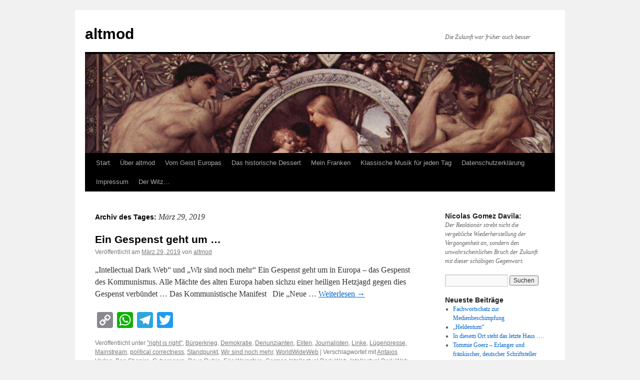

--- FILE ---
content_type: text/html; charset=UTF-8
request_url: https://altmod.de/2019/03/29/
body_size: 57230
content:
<!DOCTYPE html>
<html lang="de">
<head>
<meta charset="UTF-8" />
<title>
29 | März | 2019 | altmod	</title>
<link rel="profile" href="https://gmpg.org/xfn/11" />
<link rel="stylesheet" type="text/css" media="all" href="https://altmod.de/wp-content/themes/twentyten/style.css?ver=20251202" />
<link rel="pingback" href="https://altmod.de/xmlrpc.php">
<meta name='robots' content='max-image-preview:large' />
<link rel='dns-prefetch' href='//static.addtoany.com' />
<link rel="alternate" type="application/rss+xml" title="altmod &raquo; Feed" href="https://altmod.de/feed/" />
<link rel="alternate" type="application/rss+xml" title="altmod &raquo; Kommentar-Feed" href="https://altmod.de/comments/feed/" />
<style id='wp-img-auto-sizes-contain-inline-css' type='text/css'>
img:is([sizes=auto i],[sizes^="auto," i]){contain-intrinsic-size:3000px 1500px}
/*# sourceURL=wp-img-auto-sizes-contain-inline-css */
</style>
<style id='wp-emoji-styles-inline-css' type='text/css'>

	img.wp-smiley, img.emoji {
		display: inline !important;
		border: none !important;
		box-shadow: none !important;
		height: 1em !important;
		width: 1em !important;
		margin: 0 0.07em !important;
		vertical-align: -0.1em !important;
		background: none !important;
		padding: 0 !important;
	}
/*# sourceURL=wp-emoji-styles-inline-css */
</style>
<style id='wp-block-library-inline-css' type='text/css'>
:root{--wp-block-synced-color:#7a00df;--wp-block-synced-color--rgb:122,0,223;--wp-bound-block-color:var(--wp-block-synced-color);--wp-editor-canvas-background:#ddd;--wp-admin-theme-color:#007cba;--wp-admin-theme-color--rgb:0,124,186;--wp-admin-theme-color-darker-10:#006ba1;--wp-admin-theme-color-darker-10--rgb:0,107,160.5;--wp-admin-theme-color-darker-20:#005a87;--wp-admin-theme-color-darker-20--rgb:0,90,135;--wp-admin-border-width-focus:2px}@media (min-resolution:192dpi){:root{--wp-admin-border-width-focus:1.5px}}.wp-element-button{cursor:pointer}:root .has-very-light-gray-background-color{background-color:#eee}:root .has-very-dark-gray-background-color{background-color:#313131}:root .has-very-light-gray-color{color:#eee}:root .has-very-dark-gray-color{color:#313131}:root .has-vivid-green-cyan-to-vivid-cyan-blue-gradient-background{background:linear-gradient(135deg,#00d084,#0693e3)}:root .has-purple-crush-gradient-background{background:linear-gradient(135deg,#34e2e4,#4721fb 50%,#ab1dfe)}:root .has-hazy-dawn-gradient-background{background:linear-gradient(135deg,#faaca8,#dad0ec)}:root .has-subdued-olive-gradient-background{background:linear-gradient(135deg,#fafae1,#67a671)}:root .has-atomic-cream-gradient-background{background:linear-gradient(135deg,#fdd79a,#004a59)}:root .has-nightshade-gradient-background{background:linear-gradient(135deg,#330968,#31cdcf)}:root .has-midnight-gradient-background{background:linear-gradient(135deg,#020381,#2874fc)}:root{--wp--preset--font-size--normal:16px;--wp--preset--font-size--huge:42px}.has-regular-font-size{font-size:1em}.has-larger-font-size{font-size:2.625em}.has-normal-font-size{font-size:var(--wp--preset--font-size--normal)}.has-huge-font-size{font-size:var(--wp--preset--font-size--huge)}.has-text-align-center{text-align:center}.has-text-align-left{text-align:left}.has-text-align-right{text-align:right}.has-fit-text{white-space:nowrap!important}#end-resizable-editor-section{display:none}.aligncenter{clear:both}.items-justified-left{justify-content:flex-start}.items-justified-center{justify-content:center}.items-justified-right{justify-content:flex-end}.items-justified-space-between{justify-content:space-between}.screen-reader-text{border:0;clip-path:inset(50%);height:1px;margin:-1px;overflow:hidden;padding:0;position:absolute;width:1px;word-wrap:normal!important}.screen-reader-text:focus{background-color:#ddd;clip-path:none;color:#444;display:block;font-size:1em;height:auto;left:5px;line-height:normal;padding:15px 23px 14px;text-decoration:none;top:5px;width:auto;z-index:100000}html :where(.has-border-color){border-style:solid}html :where([style*=border-top-color]){border-top-style:solid}html :where([style*=border-right-color]){border-right-style:solid}html :where([style*=border-bottom-color]){border-bottom-style:solid}html :where([style*=border-left-color]){border-left-style:solid}html :where([style*=border-width]){border-style:solid}html :where([style*=border-top-width]){border-top-style:solid}html :where([style*=border-right-width]){border-right-style:solid}html :where([style*=border-bottom-width]){border-bottom-style:solid}html :where([style*=border-left-width]){border-left-style:solid}html :where(img[class*=wp-image-]){height:auto;max-width:100%}:where(figure){margin:0 0 1em}html :where(.is-position-sticky){--wp-admin--admin-bar--position-offset:var(--wp-admin--admin-bar--height,0px)}@media screen and (max-width:600px){html :where(.is-position-sticky){--wp-admin--admin-bar--position-offset:0px}}

/*# sourceURL=wp-block-library-inline-css */
</style><style id='global-styles-inline-css' type='text/css'>
:root{--wp--preset--aspect-ratio--square: 1;--wp--preset--aspect-ratio--4-3: 4/3;--wp--preset--aspect-ratio--3-4: 3/4;--wp--preset--aspect-ratio--3-2: 3/2;--wp--preset--aspect-ratio--2-3: 2/3;--wp--preset--aspect-ratio--16-9: 16/9;--wp--preset--aspect-ratio--9-16: 9/16;--wp--preset--color--black: #000;--wp--preset--color--cyan-bluish-gray: #abb8c3;--wp--preset--color--white: #fff;--wp--preset--color--pale-pink: #f78da7;--wp--preset--color--vivid-red: #cf2e2e;--wp--preset--color--luminous-vivid-orange: #ff6900;--wp--preset--color--luminous-vivid-amber: #fcb900;--wp--preset--color--light-green-cyan: #7bdcb5;--wp--preset--color--vivid-green-cyan: #00d084;--wp--preset--color--pale-cyan-blue: #8ed1fc;--wp--preset--color--vivid-cyan-blue: #0693e3;--wp--preset--color--vivid-purple: #9b51e0;--wp--preset--color--blue: #0066cc;--wp--preset--color--medium-gray: #666;--wp--preset--color--light-gray: #f1f1f1;--wp--preset--gradient--vivid-cyan-blue-to-vivid-purple: linear-gradient(135deg,rgb(6,147,227) 0%,rgb(155,81,224) 100%);--wp--preset--gradient--light-green-cyan-to-vivid-green-cyan: linear-gradient(135deg,rgb(122,220,180) 0%,rgb(0,208,130) 100%);--wp--preset--gradient--luminous-vivid-amber-to-luminous-vivid-orange: linear-gradient(135deg,rgb(252,185,0) 0%,rgb(255,105,0) 100%);--wp--preset--gradient--luminous-vivid-orange-to-vivid-red: linear-gradient(135deg,rgb(255,105,0) 0%,rgb(207,46,46) 100%);--wp--preset--gradient--very-light-gray-to-cyan-bluish-gray: linear-gradient(135deg,rgb(238,238,238) 0%,rgb(169,184,195) 100%);--wp--preset--gradient--cool-to-warm-spectrum: linear-gradient(135deg,rgb(74,234,220) 0%,rgb(151,120,209) 20%,rgb(207,42,186) 40%,rgb(238,44,130) 60%,rgb(251,105,98) 80%,rgb(254,248,76) 100%);--wp--preset--gradient--blush-light-purple: linear-gradient(135deg,rgb(255,206,236) 0%,rgb(152,150,240) 100%);--wp--preset--gradient--blush-bordeaux: linear-gradient(135deg,rgb(254,205,165) 0%,rgb(254,45,45) 50%,rgb(107,0,62) 100%);--wp--preset--gradient--luminous-dusk: linear-gradient(135deg,rgb(255,203,112) 0%,rgb(199,81,192) 50%,rgb(65,88,208) 100%);--wp--preset--gradient--pale-ocean: linear-gradient(135deg,rgb(255,245,203) 0%,rgb(182,227,212) 50%,rgb(51,167,181) 100%);--wp--preset--gradient--electric-grass: linear-gradient(135deg,rgb(202,248,128) 0%,rgb(113,206,126) 100%);--wp--preset--gradient--midnight: linear-gradient(135deg,rgb(2,3,129) 0%,rgb(40,116,252) 100%);--wp--preset--font-size--small: 13px;--wp--preset--font-size--medium: 20px;--wp--preset--font-size--large: 36px;--wp--preset--font-size--x-large: 42px;--wp--preset--spacing--20: 0.44rem;--wp--preset--spacing--30: 0.67rem;--wp--preset--spacing--40: 1rem;--wp--preset--spacing--50: 1.5rem;--wp--preset--spacing--60: 2.25rem;--wp--preset--spacing--70: 3.38rem;--wp--preset--spacing--80: 5.06rem;--wp--preset--shadow--natural: 6px 6px 9px rgba(0, 0, 0, 0.2);--wp--preset--shadow--deep: 12px 12px 50px rgba(0, 0, 0, 0.4);--wp--preset--shadow--sharp: 6px 6px 0px rgba(0, 0, 0, 0.2);--wp--preset--shadow--outlined: 6px 6px 0px -3px rgb(255, 255, 255), 6px 6px rgb(0, 0, 0);--wp--preset--shadow--crisp: 6px 6px 0px rgb(0, 0, 0);}:where(.is-layout-flex){gap: 0.5em;}:where(.is-layout-grid){gap: 0.5em;}body .is-layout-flex{display: flex;}.is-layout-flex{flex-wrap: wrap;align-items: center;}.is-layout-flex > :is(*, div){margin: 0;}body .is-layout-grid{display: grid;}.is-layout-grid > :is(*, div){margin: 0;}:where(.wp-block-columns.is-layout-flex){gap: 2em;}:where(.wp-block-columns.is-layout-grid){gap: 2em;}:where(.wp-block-post-template.is-layout-flex){gap: 1.25em;}:where(.wp-block-post-template.is-layout-grid){gap: 1.25em;}.has-black-color{color: var(--wp--preset--color--black) !important;}.has-cyan-bluish-gray-color{color: var(--wp--preset--color--cyan-bluish-gray) !important;}.has-white-color{color: var(--wp--preset--color--white) !important;}.has-pale-pink-color{color: var(--wp--preset--color--pale-pink) !important;}.has-vivid-red-color{color: var(--wp--preset--color--vivid-red) !important;}.has-luminous-vivid-orange-color{color: var(--wp--preset--color--luminous-vivid-orange) !important;}.has-luminous-vivid-amber-color{color: var(--wp--preset--color--luminous-vivid-amber) !important;}.has-light-green-cyan-color{color: var(--wp--preset--color--light-green-cyan) !important;}.has-vivid-green-cyan-color{color: var(--wp--preset--color--vivid-green-cyan) !important;}.has-pale-cyan-blue-color{color: var(--wp--preset--color--pale-cyan-blue) !important;}.has-vivid-cyan-blue-color{color: var(--wp--preset--color--vivid-cyan-blue) !important;}.has-vivid-purple-color{color: var(--wp--preset--color--vivid-purple) !important;}.has-black-background-color{background-color: var(--wp--preset--color--black) !important;}.has-cyan-bluish-gray-background-color{background-color: var(--wp--preset--color--cyan-bluish-gray) !important;}.has-white-background-color{background-color: var(--wp--preset--color--white) !important;}.has-pale-pink-background-color{background-color: var(--wp--preset--color--pale-pink) !important;}.has-vivid-red-background-color{background-color: var(--wp--preset--color--vivid-red) !important;}.has-luminous-vivid-orange-background-color{background-color: var(--wp--preset--color--luminous-vivid-orange) !important;}.has-luminous-vivid-amber-background-color{background-color: var(--wp--preset--color--luminous-vivid-amber) !important;}.has-light-green-cyan-background-color{background-color: var(--wp--preset--color--light-green-cyan) !important;}.has-vivid-green-cyan-background-color{background-color: var(--wp--preset--color--vivid-green-cyan) !important;}.has-pale-cyan-blue-background-color{background-color: var(--wp--preset--color--pale-cyan-blue) !important;}.has-vivid-cyan-blue-background-color{background-color: var(--wp--preset--color--vivid-cyan-blue) !important;}.has-vivid-purple-background-color{background-color: var(--wp--preset--color--vivid-purple) !important;}.has-black-border-color{border-color: var(--wp--preset--color--black) !important;}.has-cyan-bluish-gray-border-color{border-color: var(--wp--preset--color--cyan-bluish-gray) !important;}.has-white-border-color{border-color: var(--wp--preset--color--white) !important;}.has-pale-pink-border-color{border-color: var(--wp--preset--color--pale-pink) !important;}.has-vivid-red-border-color{border-color: var(--wp--preset--color--vivid-red) !important;}.has-luminous-vivid-orange-border-color{border-color: var(--wp--preset--color--luminous-vivid-orange) !important;}.has-luminous-vivid-amber-border-color{border-color: var(--wp--preset--color--luminous-vivid-amber) !important;}.has-light-green-cyan-border-color{border-color: var(--wp--preset--color--light-green-cyan) !important;}.has-vivid-green-cyan-border-color{border-color: var(--wp--preset--color--vivid-green-cyan) !important;}.has-pale-cyan-blue-border-color{border-color: var(--wp--preset--color--pale-cyan-blue) !important;}.has-vivid-cyan-blue-border-color{border-color: var(--wp--preset--color--vivid-cyan-blue) !important;}.has-vivid-purple-border-color{border-color: var(--wp--preset--color--vivid-purple) !important;}.has-vivid-cyan-blue-to-vivid-purple-gradient-background{background: var(--wp--preset--gradient--vivid-cyan-blue-to-vivid-purple) !important;}.has-light-green-cyan-to-vivid-green-cyan-gradient-background{background: var(--wp--preset--gradient--light-green-cyan-to-vivid-green-cyan) !important;}.has-luminous-vivid-amber-to-luminous-vivid-orange-gradient-background{background: var(--wp--preset--gradient--luminous-vivid-amber-to-luminous-vivid-orange) !important;}.has-luminous-vivid-orange-to-vivid-red-gradient-background{background: var(--wp--preset--gradient--luminous-vivid-orange-to-vivid-red) !important;}.has-very-light-gray-to-cyan-bluish-gray-gradient-background{background: var(--wp--preset--gradient--very-light-gray-to-cyan-bluish-gray) !important;}.has-cool-to-warm-spectrum-gradient-background{background: var(--wp--preset--gradient--cool-to-warm-spectrum) !important;}.has-blush-light-purple-gradient-background{background: var(--wp--preset--gradient--blush-light-purple) !important;}.has-blush-bordeaux-gradient-background{background: var(--wp--preset--gradient--blush-bordeaux) !important;}.has-luminous-dusk-gradient-background{background: var(--wp--preset--gradient--luminous-dusk) !important;}.has-pale-ocean-gradient-background{background: var(--wp--preset--gradient--pale-ocean) !important;}.has-electric-grass-gradient-background{background: var(--wp--preset--gradient--electric-grass) !important;}.has-midnight-gradient-background{background: var(--wp--preset--gradient--midnight) !important;}.has-small-font-size{font-size: var(--wp--preset--font-size--small) !important;}.has-medium-font-size{font-size: var(--wp--preset--font-size--medium) !important;}.has-large-font-size{font-size: var(--wp--preset--font-size--large) !important;}.has-x-large-font-size{font-size: var(--wp--preset--font-size--x-large) !important;}
/*# sourceURL=global-styles-inline-css */
</style>

<style id='classic-theme-styles-inline-css' type='text/css'>
/*! This file is auto-generated */
.wp-block-button__link{color:#fff;background-color:#32373c;border-radius:9999px;box-shadow:none;text-decoration:none;padding:calc(.667em + 2px) calc(1.333em + 2px);font-size:1.125em}.wp-block-file__button{background:#32373c;color:#fff;text-decoration:none}
/*# sourceURL=/wp-includes/css/classic-themes.min.css */
</style>
<link rel='stylesheet' id='wp-email-sub-style-css' href='https://altmod.de/wp-content/plugins/wp-feedburner-email-subscriber/style.css?ver=1.0' type='text/css' media='all' />
<link rel='stylesheet' id='twentyten-block-style-css' href='https://altmod.de/wp-content/themes/twentyten/blocks.css?ver=20250220' type='text/css' media='all' />
<link rel='stylesheet' id='addtoany-css' href='https://altmod.de/wp-content/plugins/add-to-any/addtoany.min.css?ver=1.16' type='text/css' media='all' />
<script type="text/javascript" id="addtoany-core-js-before">
/* <![CDATA[ */
window.a2a_config=window.a2a_config||{};a2a_config.callbacks=[];a2a_config.overlays=[];a2a_config.templates={};a2a_localize = {
	Share: "Teilen",
	Save: "Speichern",
	Subscribe: "Abonnieren",
	Email: "E-Mail",
	Bookmark: "Lesezeichen",
	ShowAll: "Alle anzeigen",
	ShowLess: "Weniger anzeigen",
	FindServices: "Dienst(e) suchen",
	FindAnyServiceToAddTo: "Um weitere Dienste ergänzen",
	PoweredBy: "Präsentiert von",
	ShareViaEmail: "Teilen via E-Mail",
	SubscribeViaEmail: "Via E-Mail abonnieren",
	BookmarkInYourBrowser: "Lesezeichen in deinem Browser",
	BookmarkInstructions: "Drücke Ctrl+D oder \u2318+D um diese Seite bei den Lesenzeichen zu speichern.",
	AddToYourFavorites: "Zu deinen Favoriten hinzufügen",
	SendFromWebOrProgram: "Senden von jeder E-Mail Adresse oder E-Mail-Programm",
	EmailProgram: "E-Mail-Programm",
	More: "Mehr&#8230;",
	ThanksForSharing: "Thanks for sharing!",
	ThanksForFollowing: "Thanks for following!"
};


//# sourceURL=addtoany-core-js-before
/* ]]> */
</script>
<script type="text/javascript" defer src="https://static.addtoany.com/menu/page.js" id="addtoany-core-js"></script>
<script type="text/javascript" src="https://altmod.de/wp-includes/js/jquery/jquery.min.js?ver=3.7.1" id="jquery-core-js"></script>
<script type="text/javascript" src="https://altmod.de/wp-includes/js/jquery/jquery-migrate.min.js?ver=3.4.1" id="jquery-migrate-js"></script>
<script type="text/javascript" defer src="https://altmod.de/wp-content/plugins/add-to-any/addtoany.min.js?ver=1.1" id="addtoany-jquery-js"></script>
<script type="text/javascript" id="altcha-widget-custom-options-js-after">
/* <![CDATA[ */
(() => { window.ALTCHA_WIDGET_ATTRS = {"challengeurl":"https:\/\/altmod.de\/wp-json\/altcha\/v1\/challenge","strings":"{\"error\":\"Verifizierung fehlgeschlagen. Bitte versuchen Sie es sp\\u00e4ter erneut.\",\"footer\":\"Gesch\\u00fctzt durch <a href=\\\"https:\\\/\\\/altcha.org\\\/\\\" target=\\\"_blank\\\">ALTCHA<\\\/a>\",\"label\":\"Ich bin kein Roboter\",\"verified\":\"\\u00dcberpr\\u00fcft\",\"verifying\":\"\\u00dcberpr\\u00fcfung...\",\"waitAlert\":\"\\u00dcberpr\\u00fcfung... Bitte warten.\"}","hidefooter":"1"}; })();
//# sourceURL=altcha-widget-custom-options-js-after
/* ]]> */
</script>
<link rel="https://api.w.org/" href="https://altmod.de/wp-json/" /><link rel="EditURI" type="application/rsd+xml" title="RSD" href="https://altmod.de/xmlrpc.php?rsd" />
<meta name="generator" content="WordPress 6.9" />

        <style type="text/css" media="screen">

          div.instaemail {
            margin: 12px 12px 12px 12px;
          }
          div.instaemail a, div.instaemail a:link, div.instaemail a:visited {
            text-decoration: none;
            font-size: 14px;
            color: #55750C;
            vertical-align: bottom;
            border: none;
          }

          .instaemail a:hover {
            cursor: pointer;
          }

          .instaemail a img  {
            border: none;
            padding:0;
            margin-right: 6px;
            box-shadow: none;
            -webkit-box-shadow: none;
            -moz-box-shadow: none;
          }

          .etp-alignleft {
            float: left;
          }
          .etp-alignright {
            float: right;
          }
          div.etp-aligncenter {
            display: block;
            margin-left: auto;
            margin-right: auto;
            text-align: center;
          }
          .instaemail a span {
            vertical-align: bottom;
          }

        </style>
        <style type="text/css" media="print">
          .instaemail {
            display: none;
          }
        </style>
        </head>

<body class="archive date wp-theme-twentyten">
<div id="wrapper" class="hfeed">
		<a href="#content" class="screen-reader-text skip-link">Zum Inhalt springen</a>
	<div id="header">
		<div id="masthead">
			<div id="branding" role="banner">
									<div id="site-title">
						<span>
							<a href="https://altmod.de/" rel="home" >altmod</a>
						</span>
					</div>
										<div id="site-description">Die Zukunft war früher auch besser</div>
					<img src="https://altmod.de/wp-content/uploads/2017/01/cropped-Klimt-Idyll.jpg" width="940" height="198" alt="altmod" srcset="https://altmod.de/wp-content/uploads/2017/01/cropped-Klimt-Idyll.jpg 940w, https://altmod.de/wp-content/uploads/2017/01/cropped-Klimt-Idyll-300x63.jpg 300w, https://altmod.de/wp-content/uploads/2017/01/cropped-Klimt-Idyll-768x162.jpg 768w" sizes="(max-width: 940px) 100vw, 940px" decoding="async" fetchpriority="high" />			</div><!-- #branding -->

			<div id="access" role="navigation">
				<div class="menu"><ul>
<li ><a href="https://altmod.de/">Start</a></li><li class="page_item page-item-17"><a href="https://altmod.de/ueber-altmod/">Über altmod</a></li>
<li class="page_item page-item-103 page_item_has_children"><a href="https://altmod.de/vom-geist-europas/">Vom Geist Europas</a>
<ul class='children'>
	<li class="page_item page-item-490"><a href="https://altmod.de/vom-geist-europas/gerd-klaus-kaltenbrunner-und-das-alte-europa/">Gerd-Klaus Kaltenbrunner und das „alte Europa“</a></li>
	<li class="page_item page-item-106"><a href="https://altmod.de/vom-geist-europas/sparta/">Sparta</a></li>
	<li class="page_item page-item-108"><a href="https://altmod.de/vom-geist-europas/pythagoras/">Pythagoras</a></li>
	<li class="page_item page-item-111"><a href="https://altmod.de/vom-geist-europas/augustinus/">Augustinus</a></li>
	<li class="page_item page-item-300"><a href="https://altmod.de/vom-geist-europas/zwielicht-des-gnostizismus/">Zwielicht des Gnostizismus</a></li>
	<li class="page_item page-item-303"><a href="https://altmod.de/vom-geist-europas/die-verborgene-ueberlieferung-von-christus/">Die verborgene Überlieferung von Christus</a></li>
	<li class="page_item page-item-305"><a href="https://altmod.de/vom-geist-europas/heloise-und-abaelard/">Heloise und Abaelard</a></li>
	<li class="page_item page-item-309"><a href="https://altmod.de/vom-geist-europas/katharina-von-siena/">Katharina von Siena</a></li>
	<li class="page_item page-item-311"><a href="https://altmod.de/vom-geist-europas/meister-eckhart/">Meister Eckhart</a></li>
	<li class="page_item page-item-314"><a href="https://altmod.de/vom-geist-europas/paul-gerhardt/">PAUL GERHARDT</a></li>
	<li class="page_item page-item-318"><a href="https://altmod.de/vom-geist-europas/juan-donoso-cortes/">Juan Donoso Cortes</a></li>
	<li class="page_item page-item-320"><a href="https://altmod.de/vom-geist-europas/novalis/">Novalis</a></li>
	<li class="page_item page-item-323"><a href="https://altmod.de/vom-geist-europas/auguste-blanqui/">Auguste Blanqui</a></li>
	<li class="page_item page-item-325"><a href="https://altmod.de/vom-geist-europas/angelus-silesius/">ANGELUS SILESIUS</a></li>
	<li class="page_item page-item-327"><a href="https://altmod.de/vom-geist-europas/friedrich-w-j-schelling/">Friedrich W. J. Schelling</a></li>
	<li class="page_item page-item-329"><a href="https://altmod.de/vom-geist-europas/vilfredo-pareto/">Vilfredo Pareto</a></li>
	<li class="page_item page-item-331"><a href="https://altmod.de/vom-geist-europas/hans-jakob-christoffel-von-grimmelshausen/">HANS JAKOB CHRISTOFFEL VON GRIMMELSHAUSEN</a></li>
	<li class="page_item page-item-333"><a href="https://altmod.de/vom-geist-europas/gotland/">Gotland</a></li>
	<li class="page_item page-item-335"><a href="https://altmod.de/vom-geist-europas/adalbert-stifter/">Adalbert Stifter</a></li>
	<li class="page_item page-item-337"><a href="https://altmod.de/vom-geist-europas/theodor-haecker/">Theodor Haecker</a></li>
	<li class="page_item page-item-339"><a href="https://altmod.de/vom-geist-europas/arnold-gehlen/">ARNOLD GEHLEN</a></li>
	<li class="page_item page-item-341"><a href="https://altmod.de/vom-geist-europas/nicolas-gomez-davila/">Nicolas Gomez Davila</a></li>
	<li class="page_item page-item-463"><a href="https://altmod.de/vom-geist-europas/friedrich-von-spee/">Friedrich von Spee</a></li>
	<li class="page_item page-item-514"><a href="https://altmod.de/vom-geist-europas/wo-mir-die-schweiz-gefaellt/">Wo mir die Schweiz gefällt</a></li>
</ul>
</li>
<li class="page_item page-item-278 page_item_has_children"><a href="https://altmod.de/das-historische-dessert/">Das historische Dessert</a>
<ul class='children'>
	<li class="page_item page-item-281"><a href="https://altmod.de/das-historische-dessert/karl-der-grosse-und-seine-pfalz-in-salz/">Karl der Große und seine Pfalz in Salz</a></li>
	<li class="page_item page-item-284"><a href="https://altmod.de/das-historische-dessert/barbarossas-image-wird-aufpoliert/">Barbarossas Image wird aufpoliert</a></li>
	<li class="page_item page-item-287"><a href="https://altmod.de/das-historische-dessert/auf-den-hund-gekommen/">Auf den Hund gekommen</a></li>
	<li class="page_item page-item-290"><a href="https://altmod.de/das-historische-dessert/kanzler-konrads-italienreise/">Kanzler Konrads Italienreise</a></li>
	<li class="page_item page-item-293"><a href="https://altmod.de/das-historische-dessert/beatrix-von-courtenay-und-ihre-saubere-familie/">Beatrix von Courtenay und ihre saubere Familie</a></li>
	<li class="page_item page-item-355"><a href="https://altmod.de/das-historische-dessert/bodo-von-ravensburg-ein-mittelalterlicher-terrorist%e2%80%a8/">BODO von RAVENSBURG – ein mittelalterlicher Terrorist </a></li>
	<li class="page_item page-item-358"><a href="https://altmod.de/das-historische-dessert/die-sau-von-falaise/">Die Sau von Falaise</a></li>
	<li class="page_item page-item-361"><a href="https://altmod.de/das-historische-dessert/dr-johann-zantfurt-wird-ermordet/">Dr. Johann Zantfurt wird ermordet</a></li>
	<li class="page_item page-item-363"><a href="https://altmod.de/das-historische-dessert/johann-der-alchimist-geht-leer-aus/">Johann der Alchimist geht leer aus</a></li>
	<li class="page_item page-item-366"><a href="https://altmod.de/das-historische-dessert/die-rettende-bratwurst/">Die rettende Bratwurst</a></li>
	<li class="page_item page-item-369"><a href="https://altmod.de/das-historische-dessert/j-h-doctor-gregor-heimburg-der-star-jurist-und-humanist-aus-schweinfurt/">Doctor Gregor Heimburg, der Star-Jurist und Humanist aus Schweinfurt</a></li>
	<li class="page_item page-item-373"><a href="https://altmod.de/das-historische-dessert/johannes-nas-saubayer-und-fraenkisch-jesu-widriger-esel%e2%80%a8/">Johannes Nas &#8211; Saubayer und fränkisch, jesu-widriger Esel </a></li>
	<li class="page_item page-item-378"><a href="https://altmod.de/das-historische-dessert/numquam-otiosus-%e2%80%a8die-leopoldina-in-schweinfurt-geboren/">NUMQUAM OTIOSUS  Die Leopoldina &#8211; In Schweinfurt „geboren“</a></li>
	<li class="page_item page-item-381"><a href="https://altmod.de/das-historische-dessert/den-weikard-hat-der-teufel-geholt/">&#8222;Den Weikard hat der Teufel geholt&#8220;</a></li>
	<li class="page_item page-item-384"><a href="https://altmod.de/das-historische-dessert/schultheiss-nikolaus-mueller-aus-wipfeld/">Schultheiß Nikolaus Müller aus Wipfeld</a></li>
	<li class="page_item page-item-387"><a href="https://altmod.de/das-historische-dessert/general-bernadotte-unter-der-decke/">General Bernadotte unter der Decke</a></li>
	<li class="page_item page-item-389"><a href="https://altmod.de/das-historische-dessert/die-grosse-fraenkische-diebes-und-moerderbande-des-franz-troglauer/">Die „Große fränkische Diebes- und Mörderbande“ des Franz Troglauer</a></li>
	<li class="page_item page-item-393"><a href="https://altmod.de/das-historische-dessert/die-karls-universitaet-in-aschaffenburg/">Die Karls-Universität in Aschaffenburg</a></li>
	<li class="page_item page-item-395"><a href="https://altmod.de/das-historische-dessert/hoelderlin-in-franken/">Hölderlin in Franken</a></li>
	<li class="page_item page-item-397"><a href="https://altmod.de/das-historische-dessert/toskana-in-franken/">TOSKANA in FRANKEN</a></li>
	<li class="page_item page-item-399"><a href="https://altmod.de/das-historische-dessert/warum-nietzsche-nicht-in-die-fuechsleinstrasse-kam/">Warum Nietzsche nicht in die Füchsleinstraße kam</a></li>
	<li class="page_item page-item-401"><a href="https://altmod.de/das-historische-dessert/von-der-schoenen-blauen-donau-an-die-itz/">Von der schönen blauen Donau an die Itz</a></li>
	<li class="page_item page-item-418"><a href="https://altmod.de/das-historische-dessert/die-bratwurst-in-der-geschichte/">DIE BRATWURST IN DER GESCHICHTE</a></li>
</ul>
</li>
<li class="page_item page-item-59 page_item_has_children"><a href="https://altmod.de/mein-franken/">Mein Franken</a>
<ul class='children'>
	<li class="page_item page-item-115"><a href="https://altmod.de/mein-franken/kloster-ebrach/">Kloster Ebrach</a></li>
	<li class="page_item page-item-120"><a href="https://altmod.de/mein-franken/schloss-werneck/">Schloß Werneck</a></li>
	<li class="page_item page-item-344 page_item_has_children"><a href="https://altmod.de/mein-franken/sterngeschichten/">Sterngeschichten</a>
	<ul class='children'>
		<li class="page_item page-item-347"><a href="https://altmod.de/mein-franken/sterngeschichten/der-goldene-stern/">Der „Goldene Stern“</a></li>
		<li class="page_item page-item-406"><a href="https://altmod.de/mein-franken/sterngeschichten/der-alte-kreisbaumeister/">Der alte Kreisbaumeister</a></li>
		<li class="page_item page-item-409"><a href="https://altmod.de/mein-franken/sterngeschichten/der-doktor/">Der Doktor</a></li>
		<li class="page_item page-item-412"><a href="https://altmod.de/mein-franken/sterngeschichten/die-geldpresse/">Die Geldpresse</a></li>
	</ul>
</li>
</ul>
</li>
<li class="page_item page-item-3898"><a href="https://altmod.de/klassische-musik-fuer-jeden-tag/">Klassische Musik für jeden Tag</a></li>
<li class="page_item page-item-1992"><a href="https://altmod.de/datenschutzerklaerung/">Datenschutzerklärung</a></li>
<li class="page_item page-item-20"><a href="https://altmod.de/impressum/">Impressum</a></li>
<li class="page_item page-item-4768"><a href="https://altmod.de/der-witz/">Der Witz&#8230;</a></li>
</ul></div>
			</div><!-- #access -->
		</div><!-- #masthead -->
	</div><!-- #header -->

	<div id="main">

		<div id="container">
			<div id="content" role="main">


			<h1 class="page-title">
			Archiv des Tages: <span>März 29, 2019</span>			</h1>





	
			<div id="post-2565" class="post-2565 post type-post status-publish format-standard hentry category-right-is-right category-buergerkrieg category-demokratie category-denunzianten category-eliten category-journalisten category-linke category-luegenpresse category-mainstream category-political-correctness category-standpunkt category-wir-sind-noch-mehr category-worldwideweb tag-antaios-verlag tag-ben-shapiro tag-cyberagora tag-dave-rubin tag-eric-weinstein tag-german-intellectual-dark-web tag-intellectual-dark-web tag-jordan-peterson tag-new-york-times tag-nzz tag-reconquista tag-schnellroda tag-tabus tag-the-rubin-report tag-wir-sind-noch-mehr tag-wolfram-weimer">
			<h2 class="entry-title"><a href="https://altmod.de/2019/03/ein-gespenst-geht-um/2565/" rel="bookmark">Ein Gespenst geht um &#8230;</a></h2>

			<div class="entry-meta">
				<span class="meta-prep meta-prep-author">Veröffentlicht am</span> <a href="https://altmod.de/2019/03/ein-gespenst-geht-um/2565/" title="1:09 p.m." rel="bookmark"><span class="entry-date">März 29, 2019</span></a> <span class="meta-sep">von</span> <span class="author vcard"><a class="url fn n" href="https://altmod.de/author/gebenhoeh/" title="Alle Beiträge von altmod anzeigen">altmod</a></span>			</div><!-- .entry-meta -->

					<div class="entry-summary">
				<p>„Intellectual Dark Web“ und „Wir sind noch mehr“ Ein Gespenst geht um in Europa – das Gespenst des Kommunismus. Alle Mächte des alten Europa haben sichzu einer heiligen Hetzjagd gegen dies Gespenst verbündet &#8230; Das Kommunistische Manifest &nbsp; Die „Neue &hellip; <a href="https://altmod.de/2019/03/ein-gespenst-geht-um/2565/">Weiterlesen <span class="meta-nav">&rarr;</span></a></p>
<div class="addtoany_share_save_container addtoany_content addtoany_content_bottom"><div class="a2a_kit a2a_kit_size_32 addtoany_list" data-a2a-url="https://altmod.de/2019/03/ein-gespenst-geht-um/2565/" data-a2a-title="Ein Gespenst geht um …"><a class="a2a_button_copy_link" href="https://www.addtoany.com/add_to/copy_link?linkurl=https%3A%2F%2Faltmod.de%2F2019%2F03%2Fein-gespenst-geht-um%2F2565%2F&amp;linkname=Ein%20Gespenst%20geht%20um%20%E2%80%A6" title="Copy Link" rel="nofollow noopener" target="_blank"></a><a class="a2a_button_whatsapp" href="https://www.addtoany.com/add_to/whatsapp?linkurl=https%3A%2F%2Faltmod.de%2F2019%2F03%2Fein-gespenst-geht-um%2F2565%2F&amp;linkname=Ein%20Gespenst%20geht%20um%20%E2%80%A6" title="WhatsApp" rel="nofollow noopener" target="_blank"></a><a class="a2a_button_telegram" href="https://www.addtoany.com/add_to/telegram?linkurl=https%3A%2F%2Faltmod.de%2F2019%2F03%2Fein-gespenst-geht-um%2F2565%2F&amp;linkname=Ein%20Gespenst%20geht%20um%20%E2%80%A6" title="Telegram" rel="nofollow noopener" target="_blank"></a><a class="a2a_button_twitter" href="https://www.addtoany.com/add_to/twitter?linkurl=https%3A%2F%2Faltmod.de%2F2019%2F03%2Fein-gespenst-geht-um%2F2565%2F&amp;linkname=Ein%20Gespenst%20geht%20um%20%E2%80%A6" title="Twitter" rel="nofollow noopener" target="_blank"></a></div></div>			</div><!-- .entry-summary -->
	
			<div class="entry-utility">
									<span class="cat-links">
						<span class="entry-utility-prep entry-utility-prep-cat-links">Veröffentlicht unter</span> <a href="https://altmod.de/category/right-is-right/" rel="category tag">"right is right"</a>, <a href="https://altmod.de/category/buergerkrieg/" rel="category tag">Bürgerkrieg</a>, <a href="https://altmod.de/category/demokratie/" rel="category tag">Demokratie</a>, <a href="https://altmod.de/category/denunzianten/" rel="category tag">Denunzianten</a>, <a href="https://altmod.de/category/eliten/" rel="category tag">Eliten</a>, <a href="https://altmod.de/category/journalisten/" rel="category tag">Journalisten</a>, <a href="https://altmod.de/category/linke/" rel="category tag">Linke</a>, <a href="https://altmod.de/category/luegenpresse/" rel="category tag">Lügenpresse</a>, <a href="https://altmod.de/category/mainstream/" rel="category tag">Mainstream</a>, <a href="https://altmod.de/category/political-correctness/" rel="category tag">political correctness</a>, <a href="https://altmod.de/category/standpunkt/" rel="category tag">Standpunkt</a>, <a href="https://altmod.de/category/wir-sind-noch-mehr/" rel="category tag">Wir sind noch mehr</a>, <a href="https://altmod.de/category/worldwideweb/" rel="category tag">WorldWideWeb</a>					</span>
					<span class="meta-sep">|</span>
				
								<span class="tag-links">
					<span class="entry-utility-prep entry-utility-prep-tag-links">Verschlagwortet mit</span> <a href="https://altmod.de/tag/antaios-verlag/" rel="tag">Antaios Verlag</a>, <a href="https://altmod.de/tag/ben-shapiro/" rel="tag">Ben Shapiro</a>, <a href="https://altmod.de/tag/cyberagora/" rel="tag">Cyberagora</a>, <a href="https://altmod.de/tag/dave-rubin/" rel="tag">Dave Rubin</a>, <a href="https://altmod.de/tag/eric-weinstein/" rel="tag">Eric Weinstein</a>, <a href="https://altmod.de/tag/german-intellectual-dark-web/" rel="tag">German Intellectual Dark Web</a>, <a href="https://altmod.de/tag/intellectual-dark-web/" rel="tag">Intellectual Dark Web</a>, <a href="https://altmod.de/tag/jordan-peterson/" rel="tag">Jordan Peterson</a>, <a href="https://altmod.de/tag/new-york-times/" rel="tag">New York Times</a>, <a href="https://altmod.de/tag/nzz/" rel="tag">NZZ</a>, <a href="https://altmod.de/tag/reconquista/" rel="tag">Reconquista</a>, <a href="https://altmod.de/tag/schnellroda/" rel="tag">Schnellroda</a>, <a href="https://altmod.de/tag/tabus/" rel="tag">Tabus</a>, <a href="https://altmod.de/tag/the-rubin-report/" rel="tag">The Rubin Report</a>, <a href="https://altmod.de/tag/wir-sind-noch-mehr/" rel="tag">Wir sind noch mehr</a>, <a href="https://altmod.de/tag/wolfram-weimer/" rel="tag">Wolfram Weimer</a>				</span>
				<span class="meta-sep">|</span>
				
				<span class="comments-link"><a href="https://altmod.de/2019/03/ein-gespenst-geht-um/2565/#respond">Schreib einen Kommentar</a></span>

							</div><!-- .entry-utility -->
		</div><!-- #post-2565 -->

		
	


			</div><!-- #content -->
		</div><!-- #container -->


		<div id="primary" class="widget-area" role="complementary">
			<ul class="xoxo">

<li id="text-6" class="widget-container widget_text"><h3 class="widget-title">Nicolas Gomez Davila:</h3>			<div class="textwidget"><p><em>Der Reaktionär strebt nicht die vergebliche Wiederherstellung der Vergangenheit an, sondern den unwahrscheinlichen Bruch der Zukunft mit dieser schäbigen Gegenwart.</em><em></em></p>
</div>
		</li><li id="search-2" class="widget-container widget_search"><form role="search" method="get" id="searchform" class="searchform" action="https://altmod.de/">
				<div>
					<label class="screen-reader-text" for="s">Suche nach:</label>
					<input type="text" value="" name="s" id="s" />
					<input type="submit" id="searchsubmit" value="Suchen" />
				</div>
			</form></li>
		<li id="recent-posts-2" class="widget-container widget_recent_entries">
		<h3 class="widget-title">Neueste Beiträge</h3>
		<ul>
											<li>
					<a href="https://altmod.de/2026/01/fachwortschatz-zur-medienbeschimpfung/8127/">Fachwortschatz zur Medienbeschimpfung</a>
									</li>
											<li>
					<a href="https://altmod.de/2026/01/heldentum/8120/">&#8222;Heldentum“</a>
									</li>
											<li>
					<a href="https://altmod.de/2026/01/in-diesem-ort-steht-das-letzte-haus/8113/">In diesem Ort steht das letzte Haus &#8230;.</a>
									</li>
											<li>
					<a href="https://altmod.de/2026/01/tommie-goerz-erlanger-und-fraenkischer-deutscher-schriftsteller/8109/">Tommie Goerz &#8211; Erlanger und fränkischer, deutscher Schriftsteller</a>
									</li>
											<li>
					<a href="https://altmod.de/2025/12/ich-habe-genug/8104/">Ich habe genug &#8230;</a>
									</li>
											<li>
					<a href="https://altmod.de/2025/12/frisch-geschlagen/8101/">„Frisch geschlagen …“</a>
									</li>
					</ul>

		</li><li id="recent-comments-2" class="widget-container widget_recent_comments"><h3 class="widget-title">Neueste Kommentare</h3><ul id="recentcomments"><li class="recentcomments"><span class="comment-author-link">Gerhard Bauer</span> bei <a href="https://altmod.de/2025/12/frisch-geschlagen/8101/#comment-4404">„Frisch geschlagen …“</a></li><li class="recentcomments"><span class="comment-author-link">Gerhard Bauer</span> bei <a href="https://altmod.de/2025/12/frisch-geschlagen/8101/#comment-4403">„Frisch geschlagen …“</a></li><li class="recentcomments"><span class="comment-author-link"><a href="https://autoankauf-schweinfurt24.de/" class="url" rel="ugc external nofollow">Jaber Redwan</a></span> bei <a href="https://altmod.de/2025/10/meine-welt-von-gestern-3/8083/#comment-4359">&#8222;Meine Welt von gestern&#8220;</a></li><li class="recentcomments"><span class="comment-author-link">altmod</span> bei <a href="https://altmod.de/2025/09/meine-k-und-k-wurzeln/8051/#comment-4290">Meine „K. und K.“ – Wurzeln</a></li><li class="recentcomments"><span class="comment-author-link">Juliana Bauer</span> bei <a href="https://altmod.de/2025/09/meine-k-und-k-wurzeln/8051/#comment-4282">Meine „K. und K.“ – Wurzeln</a></li></ul></li><li id="tag_cloud-7" class="widget-container widget_tag_cloud"><h3 class="widget-title">Schlagwörter</h3><div class="tagcloud"><ul class='wp-tag-cloud' role='list'>
	<li><a href="https://altmod.de/tag/afd/" class="tag-cloud-link tag-link-154 tag-link-position-1" style="font-size: 14.588235294118pt;" aria-label="AfD (52 Einträge)">AfD</a></li>
	<li><a href="https://altmod.de/tag/angela-merkel/" class="tag-cloud-link tag-link-41 tag-link-position-2" style="font-size: 11.477124183007pt;" aria-label="Angela Merkel (23 Einträge)">Angela Merkel</a></li>
	<li><a href="https://altmod.de/tag/annalena-baerbock/" class="tag-cloud-link tag-link-2257 tag-link-position-3" style="font-size: 9.0065359477124pt;" aria-label="Annalena Baerbock (12 Einträge)">Annalena Baerbock</a></li>
	<li><a href="https://altmod.de/tag/antifa/" class="tag-cloud-link tag-link-303 tag-link-position-4" style="font-size: 9.3725490196078pt;" aria-label="Antifa (13 Einträge)">Antifa</a></li>
	<li><a href="https://altmod.de/tag/ard/" class="tag-cloud-link tag-link-476 tag-link-position-5" style="font-size: 9.0065359477124pt;" aria-label="ARD (12 Einträge)">ARD</a></li>
	<li><a href="https://altmod.de/tag/bedford-strohm/" class="tag-cloud-link tag-link-397 tag-link-position-6" style="font-size: 8.7320261437908pt;" aria-label="Bedford-Strohm (11 Einträge)">Bedford-Strohm</a></li>
	<li><a href="https://altmod.de/tag/berlin/" class="tag-cloud-link tag-link-902 tag-link-position-7" style="font-size: 11.111111111111pt;" aria-label="Berlin (21 Einträge)">Berlin</a></li>
	<li><a href="https://altmod.de/tag/bundeswehr/" class="tag-cloud-link tag-link-255 tag-link-position-8" style="font-size: 10.928104575163pt;" aria-label="Bundeswehr (20 Einträge)">Bundeswehr</a></li>
	<li><a href="https://altmod.de/tag/cdu/" class="tag-cloud-link tag-link-42 tag-link-position-9" style="font-size: 13.21568627451pt;" aria-label="CDU (36 Einträge)">CDU</a></li>
	<li><a href="https://altmod.de/tag/cducsu/" class="tag-cloud-link tag-link-351 tag-link-position-10" style="font-size: 9.8300653594771pt;" aria-label="CDU/CSU (15 Einträge)">CDU/CSU</a></li>
	<li><a href="https://altmod.de/tag/claudia-roth/" class="tag-cloud-link tag-link-173 tag-link-position-11" style="font-size: 9.6470588235294pt;" aria-label="Claudia Roth (14 Einträge)">Claudia Roth</a></li>
	<li><a href="https://altmod.de/tag/corona/" class="tag-cloud-link tag-link-2318 tag-link-position-12" style="font-size: 12.117647058824pt;" aria-label="Corona (27 Einträge)">Corona</a></li>
	<li><a href="https://altmod.de/tag/die-gruenen/" class="tag-cloud-link tag-link-1172 tag-link-position-13" style="font-size: 8.7320261437908pt;" aria-label="Die Grünen (11 Einträge)">Die Grünen</a></li>
	<li><a href="https://altmod.de/tag/eu/" class="tag-cloud-link tag-link-1073 tag-link-position-14" style="font-size: 8pt;" aria-label="EU (9 Einträge)">EU</a></li>
	<li><a href="https://altmod.de/tag/familie/" class="tag-cloud-link tag-link-2319 tag-link-position-15" style="font-size: 8pt;" aria-label="Familie (9 Einträge)">Familie</a></li>
	<li><a href="https://altmod.de/tag/faz/" class="tag-cloud-link tag-link-221 tag-link-position-16" style="font-size: 10.562091503268pt;" aria-label="FAZ (18 Einträge)">FAZ</a></li>
	<li><a href="https://altmod.de/tag/franz-schubert/" class="tag-cloud-link tag-link-1194 tag-link-position-17" style="font-size: 9.0065359477124pt;" aria-label="Franz Schubert (12 Einträge)">Franz Schubert</a></li>
	<li><a href="https://altmod.de/tag/friedrich-merz/" class="tag-cloud-link tag-link-1245 tag-link-position-18" style="font-size: 9.6470588235294pt;" aria-label="Friedrich Merz (14 Einträge)">Friedrich Merz</a></li>
	<li><a href="https://altmod.de/tag/gruene/" class="tag-cloud-link tag-link-284 tag-link-position-19" style="font-size: 12.666666666667pt;" aria-label="Grüne (31 Einträge)">Grüne</a></li>
	<li><a href="https://altmod.de/tag/hitler/" class="tag-cloud-link tag-link-139 tag-link-position-20" style="font-size: 9.3725490196078pt;" aria-label="Hitler (13 Einträge)">Hitler</a></li>
	<li><a href="https://altmod.de/tag/islam/" class="tag-cloud-link tag-link-369 tag-link-position-21" style="font-size: 9.0065359477124pt;" aria-label="Islam (12 Einträge)">Islam</a></li>
	<li><a href="https://altmod.de/tag/j-s-bach/" class="tag-cloud-link tag-link-994 tag-link-position-22" style="font-size: 8.3660130718954pt;" aria-label="J.S. Bach (10 Einträge)">J.S. Bach</a></li>
	<li><a href="https://altmod.de/tag/johann-sebastian-bach/" class="tag-cloud-link tag-link-1001 tag-link-position-23" style="font-size: 11.660130718954pt;" aria-label="Johann Sebastian Bach (24 Einträge)">Johann Sebastian Bach</a></li>
	<li><a href="https://altmod.de/tag/joseph-haydn/" class="tag-cloud-link tag-link-990 tag-link-position-24" style="font-size: 9.8300653594771pt;" aria-label="Joseph Haydn (15 Einträge)">Joseph Haydn</a></li>
	<li><a href="https://altmod.de/tag/kardinal-marx/" class="tag-cloud-link tag-link-796 tag-link-position-25" style="font-size: 8.3660130718954pt;" aria-label="Kardinal Marx (10 Einträge)">Kardinal Marx</a></li>
	<li><a href="https://altmod.de/tag/karl-jaspers/" class="tag-cloud-link tag-link-678 tag-link-position-26" style="font-size: 8.7320261437908pt;" aria-label="Karl Jaspers (11 Einträge)">Karl Jaspers</a></li>
	<li><a href="https://altmod.de/tag/klassische-musik-fuer-jeden-tag/" class="tag-cloud-link tag-link-2811 tag-link-position-27" style="font-size: 22pt;" aria-label="Klassische Musik für jeden Tag (338 Einträge)">Klassische Musik für jeden Tag</a></li>
	<li><a href="https://altmod.de/tag/klassische-musik-fuer-jeden-tag-edition-2021-2022/" class="tag-cloud-link tag-link-3884 tag-link-position-28" style="font-size: 19.529411764706pt;" aria-label="Klassische Musik für jeden Tag - Edition 2021/2022 (183 Einträge)">Klassische Musik für jeden Tag - Edition 2021/2022</a></li>
	<li><a href="https://altmod.de/tag/linke/" class="tag-cloud-link tag-link-593 tag-link-position-29" style="font-size: 9.0065359477124pt;" aria-label="Linke (12 Einträge)">Linke</a></li>
	<li><a href="https://altmod.de/tag/ludwig-van-beethoven/" class="tag-cloud-link tag-link-3432 tag-link-position-30" style="font-size: 8.7320261437908pt;" aria-label="Ludwig van Beethoven (11 Einträge)">Ludwig van Beethoven</a></li>
	<li><a href="https://altmod.de/tag/merkel/" class="tag-cloud-link tag-link-216 tag-link-position-31" style="font-size: 16.143790849673pt;" aria-label="Merkel (77 Einträge)">Merkel</a></li>
	<li><a href="https://altmod.de/tag/michael-klonovsky/" class="tag-cloud-link tag-link-226 tag-link-position-32" style="font-size: 9.8300653594771pt;" aria-label="Michael Klonovsky (15 Einträge)">Michael Klonovsky</a></li>
	<li><a href="https://altmod.de/tag/peter-helmes/" class="tag-cloud-link tag-link-353 tag-link-position-33" style="font-size: 9.0065359477124pt;" aria-label="Peter Helmes (12 Einträge)">Peter Helmes</a></li>
	<li><a href="https://altmod.de/tag/peter-tauber/" class="tag-cloud-link tag-link-43 tag-link-position-34" style="font-size: 9.6470588235294pt;" aria-label="Peter Tauber (14 Einträge)">Peter Tauber</a></li>
	<li><a href="https://altmod.de/tag/polizei/" class="tag-cloud-link tag-link-189 tag-link-position-35" style="font-size: 10.104575163399pt;" aria-label="Polizei (16 Einträge)">Polizei</a></li>
	<li><a href="https://altmod.de/tag/putin/" class="tag-cloud-link tag-link-2363 tag-link-position-36" style="font-size: 9.6470588235294pt;" aria-label="Putin (14 Einträge)">Putin</a></li>
	<li><a href="https://altmod.de/tag/richard-wagner/" class="tag-cloud-link tag-link-1147 tag-link-position-37" style="font-size: 8.7320261437908pt;" aria-label="Richard Wagner (11 Einträge)">Richard Wagner</a></li>
	<li><a href="https://altmod.de/tag/russland/" class="tag-cloud-link tag-link-36 tag-link-position-38" style="font-size: 9.0065359477124pt;" aria-label="Russland (12 Einträge)">Russland</a></li>
	<li><a href="https://altmod.de/tag/seehofer/" class="tag-cloud-link tag-link-798 tag-link-position-39" style="font-size: 8.3660130718954pt;" aria-label="Seehofer (10 Einträge)">Seehofer</a></li>
	<li><a href="https://altmod.de/tag/spd/" class="tag-cloud-link tag-link-77 tag-link-position-40" style="font-size: 13.307189542484pt;" aria-label="SPD (37 Einträge)">SPD</a></li>
	<li><a href="https://altmod.de/tag/soeder/" class="tag-cloud-link tag-link-799 tag-link-position-41" style="font-size: 8.7320261437908pt;" aria-label="Söder (11 Einträge)">Söder</a></li>
	<li><a href="https://altmod.de/tag/ukraine/" class="tag-cloud-link tag-link-257 tag-link-position-42" style="font-size: 9.3725490196078pt;" aria-label="Ukraine (13 Einträge)">Ukraine</a></li>
	<li><a href="https://altmod.de/tag/usa/" class="tag-cloud-link tag-link-282 tag-link-position-43" style="font-size: 9.3725490196078pt;" aria-label="USA (13 Einträge)">USA</a></li>
	<li><a href="https://altmod.de/tag/wolfgang-amadeus-mozart/" class="tag-cloud-link tag-link-991 tag-link-position-44" style="font-size: 10.104575163399pt;" aria-label="Wolfgang Amadeus Mozart (16 Einträge)">Wolfgang Amadeus Mozart</a></li>
	<li><a href="https://altmod.de/tag/oerr/" class="tag-cloud-link tag-link-2168 tag-link-position-45" style="font-size: 8.3660130718954pt;" aria-label="ÖRR (10 Einträge)">ÖRR</a></li>
</ul>
</div>
</li><li id="calendar-7" class="widget-container widget_calendar"><div id="calendar_wrap" class="calendar_wrap"><table id="wp-calendar" class="wp-calendar-table">
	<caption>März 2019</caption>
	<thead>
	<tr>
		<th scope="col" aria-label="Montag">M</th>
		<th scope="col" aria-label="Dienstag">D</th>
		<th scope="col" aria-label="Mittwoch">M</th>
		<th scope="col" aria-label="Donnerstag">D</th>
		<th scope="col" aria-label="Freitag">F</th>
		<th scope="col" aria-label="Samstag">S</th>
		<th scope="col" aria-label="Sonntag">S</th>
	</tr>
	</thead>
	<tbody>
	<tr>
		<td colspan="4" class="pad">&nbsp;</td><td><a href="https://altmod.de/2019/03/01/" aria-label="Beiträge veröffentlicht am 1. March 2019">1</a></td><td>2</td><td>3</td>
	</tr>
	<tr>
		<td>4</td><td><a href="https://altmod.de/2019/03/05/" aria-label="Beiträge veröffentlicht am 5. March 2019">5</a></td><td>6</td><td><a href="https://altmod.de/2019/03/07/" aria-label="Beiträge veröffentlicht am 7. March 2019">7</a></td><td>8</td><td><a href="https://altmod.de/2019/03/09/" aria-label="Beiträge veröffentlicht am 9. March 2019">9</a></td><td><a href="https://altmod.de/2019/03/10/" aria-label="Beiträge veröffentlicht am 10. March 2019">10</a></td>
	</tr>
	<tr>
		<td>11</td><td><a href="https://altmod.de/2019/03/12/" aria-label="Beiträge veröffentlicht am 12. March 2019">12</a></td><td><a href="https://altmod.de/2019/03/13/" aria-label="Beiträge veröffentlicht am 13. March 2019">13</a></td><td>14</td><td><a href="https://altmod.de/2019/03/15/" aria-label="Beiträge veröffentlicht am 15. March 2019">15</a></td><td>16</td><td>17</td>
	</tr>
	<tr>
		<td>18</td><td>19</td><td><a href="https://altmod.de/2019/03/20/" aria-label="Beiträge veröffentlicht am 20. March 2019">20</a></td><td>21</td><td>22</td><td>23</td><td><a href="https://altmod.de/2019/03/24/" aria-label="Beiträge veröffentlicht am 24. March 2019">24</a></td>
	</tr>
	<tr>
		<td>25</td><td><a href="https://altmod.de/2019/03/26/" aria-label="Beiträge veröffentlicht am 26. March 2019">26</a></td><td>27</td><td>28</td><td><a href="https://altmod.de/2019/03/29/" aria-label="Beiträge veröffentlicht am 29. March 2019">29</a></td><td>30</td><td><a href="https://altmod.de/2019/03/31/" aria-label="Beiträge veröffentlicht am 31. March 2019">31</a></td>
	</tr>
	</tbody>
	</table><nav aria-label="Vorherige und nächste Monate" class="wp-calendar-nav">
		<span class="wp-calendar-nav-prev"><a href="https://altmod.de/2019/02/">&laquo; Feb.</a></span>
		<span class="pad">&nbsp;</span>
		<span class="wp-calendar-nav-next"><a href="https://altmod.de/2019/04/">Apr. &raquo;</a></span>
	</nav></div></li><li id="a2a_share_save_widget-3" class="widget-container widget_a2a_share_save_widget"><h3 class="widget-title">Share</h3><div class="a2a_kit a2a_kit_size_32 addtoany_list"><a class="a2a_button_copy_link" href="https://www.addtoany.com/add_to/copy_link?linkurl=https%3A%2F%2Faltmod.de%2F2019%2F03%2F29%2F&amp;linkname=29%20%20M%C3%A4rz%20%202019" title="Copy Link" rel="nofollow noopener" target="_blank"></a><a class="a2a_button_whatsapp" href="https://www.addtoany.com/add_to/whatsapp?linkurl=https%3A%2F%2Faltmod.de%2F2019%2F03%2F29%2F&amp;linkname=29%20%20M%C3%A4rz%20%202019" title="WhatsApp" rel="nofollow noopener" target="_blank"></a><a class="a2a_button_telegram" href="https://www.addtoany.com/add_to/telegram?linkurl=https%3A%2F%2Faltmod.de%2F2019%2F03%2F29%2F&amp;linkname=29%20%20M%C3%A4rz%20%202019" title="Telegram" rel="nofollow noopener" target="_blank"></a><a class="a2a_button_twitter" href="https://www.addtoany.com/add_to/twitter?linkurl=https%3A%2F%2Faltmod.de%2F2019%2F03%2F29%2F&amp;linkname=29%20%20M%C3%A4rz%20%202019" title="Twitter" rel="nofollow noopener" target="_blank"></a></div></li><li id="text-8" class="widget-container widget_text"><h3 class="widget-title">Blogroll:</h3>			<div class="textwidget"><p>&nbsp;</p>
<p><a href="https://conservo.wordpress.com/">https://conservo.wordpress.com/</a></p>
<p><a href="https://philosophia-perennis.com/">https://philosophia-perennis.com/</a></p>
<p><a href="https://sciencefiles.org/">https://sciencefiles.org/</a></p>
<p><a href="https://deutscheseck.wordpress.com/">https://deutscheseck.wordpress.com/</a></p>
<p><a href="https://www.achgut.com/">https://www.achgut.com/</a></p>
<p><a href="http://www.danisch.de/blog/">http://www.danisch.de/blog/</a></p>
<p><a href="https://www.michael-klonovsky.de/acta-diurna">https://www.michael-klonovsky.de/acta-diurna</a></p>
<p><a href="https://www.journalistenwatch.com/">https://www.journalistenwatch.com/</a></p>
<p><a href="https://juergenfritz.com/">https://juergenfritz.com/</a></p>
<p><a href="https://dieunbestechlichen.com/">https://dieunbestechlichen.com/</a></p>
<p><a href="https://www.publicomag.com/">https://www.publicomag.com/</a></p>
<p><a href="https://www.politicalislam.com/">https://www.politicalislam.com/</a></p>
<p><a href="http://www.marcogallina.de/">https://marcogallina.de</a></p>
<p>&nbsp;</p>
<p>&nbsp;</p>
<p>&nbsp;</p>
</div>
		</li>			</ul>
		</div><!-- #primary .widget-area -->

	</div><!-- #main -->

	<div id="footer" role="contentinfo">
		<div id="colophon">



			<div id="site-info">
				<a href="https://altmod.de/" rel="home">
					altmod				</a>
							</div><!-- #site-info -->

			<div id="site-generator">
								<a href="https://de.wordpress.org/" class="imprint" title="Eine semantische, persönliche Publikationsplattform">
					Mit Stolz präsentiert von WordPress.				</a>
			</div><!-- #site-generator -->

		</div><!-- #colophon -->
	</div><!-- #footer -->

</div><!-- #wrapper -->

<script type="speculationrules">
{"prefetch":[{"source":"document","where":{"and":[{"href_matches":"/*"},{"not":{"href_matches":["/wp-*.php","/wp-admin/*","/wp-content/uploads/*","/wp-content/*","/wp-content/plugins/*","/wp-content/themes/twentyten/*","/*\\?(.+)"]}},{"not":{"selector_matches":"a[rel~=\"nofollow\"]"}},{"not":{"selector_matches":".no-prefetch, .no-prefetch a"}}]},"eagerness":"conservative"}]}
</script>
<script id="wp-emoji-settings" type="application/json">
{"baseUrl":"https://s.w.org/images/core/emoji/17.0.2/72x72/","ext":".png","svgUrl":"https://s.w.org/images/core/emoji/17.0.2/svg/","svgExt":".svg","source":{"concatemoji":"https://altmod.de/wp-includes/js/wp-emoji-release.min.js?ver=6.9"}}
</script>
<script type="module">
/* <![CDATA[ */
/*! This file is auto-generated */
const a=JSON.parse(document.getElementById("wp-emoji-settings").textContent),o=(window._wpemojiSettings=a,"wpEmojiSettingsSupports"),s=["flag","emoji"];function i(e){try{var t={supportTests:e,timestamp:(new Date).valueOf()};sessionStorage.setItem(o,JSON.stringify(t))}catch(e){}}function c(e,t,n){e.clearRect(0,0,e.canvas.width,e.canvas.height),e.fillText(t,0,0);t=new Uint32Array(e.getImageData(0,0,e.canvas.width,e.canvas.height).data);e.clearRect(0,0,e.canvas.width,e.canvas.height),e.fillText(n,0,0);const a=new Uint32Array(e.getImageData(0,0,e.canvas.width,e.canvas.height).data);return t.every((e,t)=>e===a[t])}function p(e,t){e.clearRect(0,0,e.canvas.width,e.canvas.height),e.fillText(t,0,0);var n=e.getImageData(16,16,1,1);for(let e=0;e<n.data.length;e++)if(0!==n.data[e])return!1;return!0}function u(e,t,n,a){switch(t){case"flag":return n(e,"\ud83c\udff3\ufe0f\u200d\u26a7\ufe0f","\ud83c\udff3\ufe0f\u200b\u26a7\ufe0f")?!1:!n(e,"\ud83c\udde8\ud83c\uddf6","\ud83c\udde8\u200b\ud83c\uddf6")&&!n(e,"\ud83c\udff4\udb40\udc67\udb40\udc62\udb40\udc65\udb40\udc6e\udb40\udc67\udb40\udc7f","\ud83c\udff4\u200b\udb40\udc67\u200b\udb40\udc62\u200b\udb40\udc65\u200b\udb40\udc6e\u200b\udb40\udc67\u200b\udb40\udc7f");case"emoji":return!a(e,"\ud83e\u1fac8")}return!1}function f(e,t,n,a){let r;const o=(r="undefined"!=typeof WorkerGlobalScope&&self instanceof WorkerGlobalScope?new OffscreenCanvas(300,150):document.createElement("canvas")).getContext("2d",{willReadFrequently:!0}),s=(o.textBaseline="top",o.font="600 32px Arial",{});return e.forEach(e=>{s[e]=t(o,e,n,a)}),s}function r(e){var t=document.createElement("script");t.src=e,t.defer=!0,document.head.appendChild(t)}a.supports={everything:!0,everythingExceptFlag:!0},new Promise(t=>{let n=function(){try{var e=JSON.parse(sessionStorage.getItem(o));if("object"==typeof e&&"number"==typeof e.timestamp&&(new Date).valueOf()<e.timestamp+604800&&"object"==typeof e.supportTests)return e.supportTests}catch(e){}return null}();if(!n){if("undefined"!=typeof Worker&&"undefined"!=typeof OffscreenCanvas&&"undefined"!=typeof URL&&URL.createObjectURL&&"undefined"!=typeof Blob)try{var e="postMessage("+f.toString()+"("+[JSON.stringify(s),u.toString(),c.toString(),p.toString()].join(",")+"));",a=new Blob([e],{type:"text/javascript"});const r=new Worker(URL.createObjectURL(a),{name:"wpTestEmojiSupports"});return void(r.onmessage=e=>{i(n=e.data),r.terminate(),t(n)})}catch(e){}i(n=f(s,u,c,p))}t(n)}).then(e=>{for(const n in e)a.supports[n]=e[n],a.supports.everything=a.supports.everything&&a.supports[n],"flag"!==n&&(a.supports.everythingExceptFlag=a.supports.everythingExceptFlag&&a.supports[n]);var t;a.supports.everythingExceptFlag=a.supports.everythingExceptFlag&&!a.supports.flag,a.supports.everything||((t=a.source||{}).concatemoji?r(t.concatemoji):t.wpemoji&&t.twemoji&&(r(t.twemoji),r(t.wpemoji)))});
//# sourceURL=https://altmod.de/wp-includes/js/wp-emoji-loader.min.js
/* ]]> */
</script>
</body>
</html>
